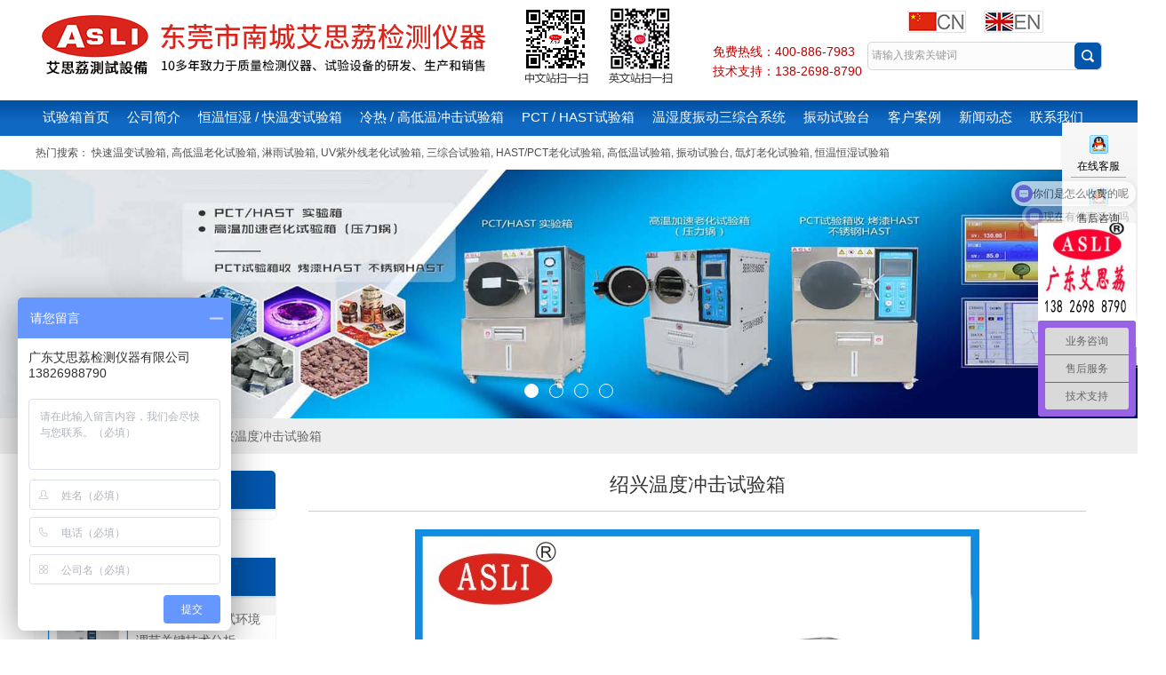

--- FILE ---
content_type: text/html; charset=utf-8
request_url: https://www.asli163.com/productshow_9300.html
body_size: 13079
content:
<!DOCTYPE html>
<html>
<head>
    <meta http-equiv="content-type" content="text/html; charset=UTF-8">
    <meta charset="utf-8">
    <title>绍兴温度冲击试验箱-绍兴温度冲击试验箱批发价格、实时报价、行情走势-中国可靠性环境老化试验箱-艾思荔百科</title>
    <meta name="keywords" content="温度冲击试验箱价钱如何
,北京温度冲击试验箱价格
,湖州三相温度冲击试验箱
,温度冲击试验箱品牌哪家好
,广东标配温度冲击试验箱哪家好
,昆明标配温度冲击试验箱
,浏阳温度冲击试验箱
,三箱温度冲击试验箱定制">
    <meta name="description" content="东莞冷热冲击试验箱厂家又称为高低温冲击试验箱，模拟各种环境状态，是试验各种产品在高低温急剧冲击的情况下进行物理性变化测试的理想设备应用行业：适用于电子,电器,金属,通讯,国防,BGR,PCB板,化学材料,高分子材料等各行业">
    <meta name="viewport" content="width=device-width, initial-scale=1, maximum-scale=1, user-scalable=no">
    <meta name="renderer" content="webkit">
    <meta http-equiv="X-UA-Compatible" content="IE=edge,chrome=1">
    <link rel="stylesheet" type="text/css" href="/css/index.css">
    
    <script type="text/javascript" src="/js/index.js"></script>
    <script src="/js/jquery.js"></script>

</head>
<body>
    <div class="head">
    <div class="zong">
        <div class="logo"> <a href="/" title="" class="logo"><img src="/images/logo1.png" title="" alt=""></a> </div>
        <div class="logo2"> <a href="/" title="" class="logo2"><img src="/images/logo.png" title="" alt=""></a> </div>
        <div class="head_r">
            <div class="head_top">
                <div class="head_lang"> <a rel="nofollow" href="/" target="_blank"> <img src="/images/cn.png" align="absmiddle"><div class="clear"></div></a> </div>
                <div class="head_lang"> <a rel="nofollow" href="https://www.aslitesting.com/" target="_blank"> <img src="/images/en.png" align="absmiddle"><div class="clear"></div></a> </div>
            </div>
            <h1 style="display:none"></h1>
            <div class="clear"></div>
            <div class="head_bottom">
                <div class="head_email">
                    <a rel="nofollow" href="tel:400-886-7983" title="拨打400电话">免费热线：400-886-7983</a>
                    <a rel="nofollow" href="tel:138-2698-8790" title="拨打技术支持电话">技术支持：138-2698-8790</a>
                </div>
                <!--<form class="sousuo" action="/article.html" id="form1" name="tk" method="post">
                    <input name="tk" id="title" type="text" class="sou" value="请输入搜索关键词" onfocus="if(this.value=='请输入搜索关键词') {this.value='';}this.style.color='#999999';" onblur="if(this.value=='') {this.value='请输入搜索关键词';this.style.color='#999999';}">
                    <input type="submit" class="suo" value="">
                </form>-->
                <form class="sousuo" action="/article.html" id="form1" name="form1" method="post">
                    <input name="keyword" id="title" type="text" class="sou" value="请输入搜索关键词" onfocus="if(this.value=='请输入搜索关键词') {this.value='';}this.style.color='#999999';" onblur="if(this.value=='') {this.value='请输入搜索关键词';this.style.color='#999999';}">
                    <input type="submit" class="suo" id="submits" value="">
                </form>
                <div class="32niu">
                    <div class="menubtn"></div>
                    <div class="container">
                        <div class="nav">
                            <ul>
                                <li><a rel="nofollow" href="/">试验箱首页</a></li>
                                <li><a href="/aboutus.html">公司简介</a></li>
                                <li><a href="/prolist_t2.html">恒温恒湿试验箱</a></li>
                                <li><a href="/prolist_t3.html">冷热冲击箱</a></li>
                                <li><a href="/prolist_t7.html">PCT HAST老化试验箱</a></li>
                                <li><a href="/prolist_t23.html">三综合试验箱</a></li>
                                <li><a href="/prolist_t5.html">振动试验台</a></li>
                                <li><a href="/case.html">客户案例</a></li>
                                <li><a href="/news.html">新闻动态</a></li>
                                <li><a href="/contact.html">联系我们</a></li>
                                <div class="clear"></div>
                            </ul>
                        </div>
                    </div>
                    <script type="text/javascript" src="/js/jquery-1.12.3.min.js"></script>
                    <script type="text/javascript">
                        var lock = true;
                        $(".menubtn").click(function () {
                            if (lock) {
                                $(".nav").animate({ "left": 0 }, 400, function () {
                                    $(".nav ul").show(600);
                                })
                                lock = false;
                                $(".menubtn .two").css({ "visibility": "hidden" });
                                $(".menubtn .one").css({
                                    "transform": "rotate(45deg)",
                                    "transform-origin": "0% 0%",
                                    "position": "relative",
                                    "top": "2px",
                                    "left": "3px"
                                })
                                $(".menubtn .three").css({
                                    "transform": "rotate(-45deg)",
                                    "transform-origin": "0% 0%"
                                })
                            } else {
                                $(".nav").animate({ "left": "-100%" }, 400, function () {
                                    $(".nav ul").hide();
                                });
                                $(".menubtn span").css({ "transform": "none" })

                                $(".menubtn .one").css({ "position": "static" })
                                $(".menubtn .two").css({ "visibility": "visible" });
                                lock = true;
                            }
                        })
                            $("#submits").click(function () {
                                document.form1.action = "/article.html?keyword=" + $("#title").val();
                        })
                    </script>
                </div>
                <div class="clear"></div>
            </div>
        </div>
        <div class="clear"></div>
    </div>
</div>
<div class="navs">
    <div class="zong">
        <ul class="daohang">
            <li class="daohangfirst"><a rel="nofollow" href="/" title="试验箱首页" id="navId1">试验箱首页</a></li>
            <li>
                <a href="/aboutus.html" id="navId2">公司简介</a>
                <ul class="yiji"></ul>
            </li>
            <li>
                                                                                <a href=" /prolist_t2.html" id="navId3">恒温恒湿 / 快温变试验箱</a>
                <ul class="yiji">
                                                                                                                                                                                                                                                                                                                                                                                                                                                                            <li>
                        <a href=" /prolist_t43.html">恒温恒湿试验箱厂家</a>
                        <ul class="erji">
                                                                                                                                                                                                                                                                                                                                                                                                                                                                                                                                                                                                                                                                                                                                                                                                                                                                                                                                                                                                                                                                                                                                                                                                                                                                                                                                                                                                                                                                                                                                                                                                                                                                                                                                                                                                                                                                                                                                                                                                                                                                                                                                                                                                                                                                                                                                                                                                                                                                                                                                                                                                                                                                                                                                                                                                                                                                                                                                                                                                                                                                                                                                                                                                                                                                                                                    </ul>
                    </li>
                                                                                                                                                                                                                                                <li>
                        <a href=" /prolist_t44.html">恒温恒湿试验箱价格</a>
                        <ul class="erji">
                                                                                                                                                                                                                                                                                                                                                                                                                                                                                                                                                                                                                                                                                                                                                                                                                                                                                                                                                                                                                                                                                                                                                                                                                                                                                                                                                                                                                                                                                                                                                                                                                                                                                                                                                                                                                                                                                                                                                                                                                                                                                                                                                                                                                                                                                                                                                                                                                                                                                                                                                                                                                                                                                                                                                                                                                                                                                                                                                                                                                                                                                                                                                                                                                                                                                                                    </ul>
                    </li>
                                                                                                                                                                <li>
                        <a href=" /prolist_t47.html">恒温恒湿试验机</a>
                        <ul class="erji">
                                                                                                                                                                                                                                                                                                                                                                                                                                                                                                                                                                                                                                                                                                                                                                                                                                                                                                                                                                                                                                                                                                                                                                                                                                                                                                                                                                                                                                                                                                                                                                                                                                                                                                                                                                                                                                                                                                                                                                                                                                                                                                                                                                                                                                                                                                                                                                                                                                                                                                                                                                                                                                                                                                                                                                                                                                                                                                                                                                                                                                                                                                                                                                                                                                                                                                                    </ul>
                    </li>
                                                                                <li>
                        <a href=" /prolist_t48.html">可程式恒温恒湿试验箱</a>
                        <ul class="erji">
                                                                                                                                                                                                                                                                                                                                                                                                                                                                                                                                                                                                                                                                                                                                                                                                                                                                                                                                                                                                                                                                                                                                                                                                                                                                                                                                                                                                                                                                                                                                                                                                                                                                                                                                                                                                                                                                                                                                                                                                                                                                                                                                                                                                                                                                                                                                                                                                                                                                                                                                                                                                                                                                                                                                                                                                                                                                                                                                                                                                                                                                                                                                                                                                                                                                                                                    </ul>
                    </li>
                                                                                <li>
                        <a href=" /prolist_t49.html">上海恒温恒湿试验箱</a>
                        <ul class="erji">
                                                                                                                                                                                                                                                                                                                                                                                                                                                                                                                                                                                                                                                                                                                                                                                                                                                                                                                                                                                                                                                                                                                                                                                                                                                                                                                                                                                                                                                                                                                                                                                                                                                                                                                                                                                                                                                                                                                                                                                                                                                                                                                                                                                                                                                                                                                                                                                                                                                                                                                                                                                                                                                                                                                                                                                                                                                                                                                                                                                                                                                                                                                                                                                                                                                                                                                    </ul>
                    </li>
                                                                                                                        <li>
                        <a href=" /prolist_t50.html">恒温恒湿试验箱维修</a>
                        <ul class="erji">
                                                                                                                                                                                                                                                                                                                                                                                                                                                                                                                                                                                                                                                                                                                                                                                                                                                                                                                                                                                                                                                                                                                                                                                                                                                                                                                                                                                                                                                                                                                                                                                                                                                                                                                                                                                                                                                                                                                                                                                                                                                                                                                                                                                                                                                                                                                                                                                                                                                                                                                                                                                                                                                                                                                                                                                                                                                                                                                                                                                                                                                                                                                                                                                                                                                                                                                    </ul>
                    </li>
                                                                                                                        <li>
                        <a href=" /prolist_t51.html">小型恒温恒湿试验箱</a>
                        <ul class="erji">
                                                                                                                                                                                                                                                                                                                                                                                                                                                                                                                                                                                                                                                                                                                                                                                                                                                                                                                                                                                                                                                                                                                                                                                                                                                                                                                                                                                                                                                                                                                                                                                                                                                                                                                                                                                                                                                                                                                                                                                                                                                                                                                                                                                                                                                                                                                                                                                                                                                                                                                                                                                                                                                                                                                                                                                                                                                                                                                                                                                                                                                                                                                                                                                                                                                                                                                    </ul>
                    </li>
                                                                                                                                                                                                        <li>
                        <a href=" /prolist_t28.html">快速温变试验箱</a>
                        <ul class="erji">
                                                                                                                                                                                                                                                                                                                                                                                                                                                                                                                                                                                                                                                                                                                                                                                                                                                                                                                                                                                                                                                                                                                                                                                                                                                                                                                                                                                                                                                                                                                                                                                                                                                                                                                                                                                                                                                                                                                                                                                                                                                                                                                                                                                                                                                                                                                                                                                                                                                                                                                                                                                                                                                                                                                                                                                                                                                                                                                                                                                                                                                                                                                                                                                                                                                                                                                    </ul>
                    </li>
                                                                                                                                                                                                                                                                                                                                                                                                                                                                                                                                                                                                                                                                                                                                                                                                                                                                                                                                                                                                                                                                                                                                                                                </ul>
                                                                                                                                                                                                                                                                                                                                                                                                                                                                                                                                                                                                                                                                                                                                                                                                                                                                                                                                                                                                                                                                                                                                                                                                                                                                                                                                                                                                                                                                                                                                                                                                                                                                                                                                                                                                                                            </li>
            <li>
                                                <a href=" /prolist_t3.html" id="navId4">冷热 / 高低温冲击试验箱</a>
                <ul class="yiji">
                                                                                                                                                                                                                                                                                                                                                                                                                                                                                                                                                                                                                                                                                                                                                                                                                                                                                                                                    <li>
                        <a href=" /prolist_t40.html">冷热冲击试验箱厂家</a>
                        <ul class="erji">
                                                                                                                                                                                                                                                                                                                                                                                                                                                                                                                                                                                                                                                                                                                                                                                                                                                                                                                                                                                                                                                                                                                                                                                                                                                                                                                                                                                                                                                                                                                                                                                                                                                                                                                                                                                                                                                                                                                                                                                                                                                                                                                                                                                                                                                                                                                                                                                                                                                                                                                                                                                                                                                                                                                                                                                                                                                                                                                                                                                                                                                                                                                                                                                                                                                                                                                    </ul>
                    </li>
                                                                                                                        <li>
                        <a href=" /prolist_t41.html">冷热冲击试验箱价格</a>
                        <ul class="erji">
                                                                                                                                                                                                                                                                                                                                                                                                                                                                                                                                                                                                                                                                                                                                                                                                                                                                                                                                                                                                                                                                                                                                                                                                                                                                                                                                                                                                                                                                                                                                                                                                                                                                                                                                                                                                                                                                                                                                                                                                                                                                                                                                                                                                                                                                                                                                                                                                                                                                                                                                                                                                                                                                                                                                                                                                                                                                                                                                                                                                                                                                                                                                                                                                                                                                                                                    </ul>
                    </li>
                                                                                                                        <li>
                        <a href=" /prolist_t42.html">冷热冲击试验机</a>
                        <ul class="erji">
                                                                                                                                                                                                                                                                                                                                                                                                                                                                                                                                                                                                                                                                                                                                                                                                                                                                                                                                                                                                                                                                                                                                                                                                                                                                                                                                                                                                                                                                                                                                                                                                                                                                                                                                                                                                                                                                                                                                                                                                                                                                                                                                                                                                                                                                                                                                                                                                                                                                                                                                                                                                                                                                                                                                                                                                                                                                                                                                                                                                                                                                                                                                                                                                                                                                                                                    </ul>
                    </li>
                                                                                                                        <li>
                        <a href=" /prolist_t45.html">冷热冲击测试箱</a>
                        <ul class="erji">
                                                                                                                                                                                                                                                                                                                                                                                                                                                                                                                                                                                                                                                                                                                                                                                                                                                                                                                                                                                                                                                                                                                                                                                                                                                                                                                                                                                                                                                                                                                                                                                                                                                                                                                                                                                                                                                                                                                                                                                                                                                                                                                                                                                                                                                                                                                                                                                                                                                                                                                                                                                                                                                                                                                                                                                                                                                                                                                                                                                                                                                                                                                                                                                                                                                                                                                    </ul>
                    </li>
                                                                                                                                                                <li>
                        <a href=" /prolist_t37.html">高低温冲击试验箱</a>
                        <ul class="erji">
                                                                                                                                                                                                                                                                                                                                                                                                                                                                                                                                                                                                                                                                                                                                                                                                                                                                                                                                                                                                                                                                                                                                                                                                                                                                                                                                                                                                                                                                                                                                                                                                                                                                                                                                                                                                                                                                                                                                                                                                                                                                                                                                                                                                                                            <li>
                                <a href=" /prolist_t61.html">高低温冲击试验箱价格</a>
                                <ul class="sanji"></ul>
                            </li>
                                                                                                                <li>
                                <a href=" /prolist_t60.html">高低温冲击试验箱厂家</a>
                                <ul class="sanji"></ul>
                            </li>
                                                                                                                                                                                                                                                                                                                                                                                                                                                                                                                                                                                                                                                                                                                                                                                                                                                                                                                                                                                                                                                                        </ul>
                    </li>
                                                                                                                                                                                                                                                                                                                                                                                                                                                                                                                                                                                                                                                                                                                                                                                                                                                                                                                                                                                                                                                                                                </ul>
                                                                                                                                                                                                                                                                                                                                                                                                                                                                                                                                                                                                                                                                                                                                                                                                                                                                                                                                                                                                                                                                                                                                                                                                                                                                                                                                                                                                                                                                                                                                                                                                                                                                                                                                                                                                                                                                            </li>
            <li>
                                                                                                                                                                                <a href=" /prolist_t7.html" id="navId5">PCT / HAST试验箱</a>
                <ul class="yiji">
                                                                                                                                                                                                                                                                                                                                                                                                                                                                                                                                                                                                                                                                                                                                                                                                                                                                                                                                                                                                                                                                                                                                                                                                                                                                                                                                                                                                                                                                                                                                                                                                                                                                                                                                                                                                                                                                                                                                                                                                                    <li>
                        <a href=" /prolist_t36.html">HAST测试箱</a>
                        <ul class="erji">
                                                                                                                                                                                                                                                                                                                                                                                                                                                                                                                                                                                                                                                                                                                                                                                                                                                                                                                                                                                                                                                                                                                                                                                                                                                                                                                                                                                                                                                                                                                                                                                                                                                                                                                                                                                                                                                                                                                                                                                                                                                                                                                                                                                                                                                                                                                                                                                                                                                                                                                                                                                                                                                                                                                                                                                                                                                                                                                                                                                                                                                                                                                                                                                                                                                                                                                    </ul>
                    </li>
                                                                                <li>
                        <a href=" /prolist_t33.html">PCT老化试验箱</a>
                        <ul class="erji">
                                                                                                                                                                                                                                                                                                                                                                                                                                                                                                                                                                                                                                                                                                                                                                                                                                                                                                                                                                                                                                                                                                                                                                                                                                                                                                                                                                                                                                                                                                                                                                                                                                                                                                                                                                                                                                                                                                                                                                                                                                                                                                                                                                                                                                                                                                                                                                                                                                                                                                                                                                                                                                                                                                                                                                                                                                                                                                                                                                                                                                                                                                                                                                                                                                                                                                                    </ul>
                    </li>
                                                                                                                                                                                                                                                                                                                                                </ul>
                                                                                                                                                                                                                                                                                                                                                                                                                                                                                                                                                                                                                                                                                                                                                                                                                                                                                                                                                                                                                                                                                                                                                                                                                                                                                                                                                                                                                                                                                                                                                                                                                                                                                                                                            </li>
            <li>
                                                                                                                <a href=" /prolist_t23.html" id="navId6">温湿度振动三综合系统</a>
                <ul class="yiji">
                                                                                                                                                                                                                                                                                                                                                                                                                                                                                                                                                                                                                                                                                                                                                                                                                                                                                                                                                                                                                                                                                                                                                                                                                                                                                                                                                                                                                                                                                                                                                                                                                                                                                                                                                                                                                                                                                                                                                                                                                                                                                                                                                                                                                                                                                                                                                                    </ul>
                                                                                                                                                                                                                                                                                                                                                                                                                                                                                                                                                                                                                                                                                                                                                                                                                                                                                                                                                                                                                                                                                                                                                                                                                                                                                                                                                                                                                                                                                                                                                                                                                                                                                                                                                                                                            </li>
            <li>
                                                                                                                                                                                                                                                <a href=" /prolist_t5.html" id="navId7">振动试验台</a>
                <ul class="yiji">
                                                                                                                                                                                                                                                                                                                                                                                                                                                                                                                                                                                                                                                                                                                                                                                                                                                                                                                                                                                                                                                                                                                                            <li>
                        <a href=" /prolist_t52.html">高频振动试验台</a>
                        <ul class="erji">
                                                                                                                                                                                                                                                                                                                                                                                                                                                                                                                                                                                                                                                                                                                                                                                                                                                                                                                                                                                                                                                                                                                                                                                                                                                                                                                                                                                                                                                                                                                                                                                                                                                                                                                                                                                                                                                                                                                                                                                                                                                                                                                                                                                                                                                                                                                                                            <li>
                                <a href=" /prolist_t58.html">垂直振动试验台</a>
                                <ul class="sanji"></ul>
                            </li>
                                                                                                                <li>
                                <a href=" /prolist_t57.html">水平振动试验台</a>
                                <ul class="sanji"></ul>
                            </li>
                                                                                                                <li>
                                <a href=" /prolist_t56.html">电池振动试验台</a>
                                <ul class="sanji"></ul>
                            </li>
                                                                                                                <li>
                                <a href=" /prolist_t55.html">高频振动试验台价格</a>
                                <ul class="sanji"></ul>
                            </li>
                                                                                                                <li>
                                <a href=" /prolist_t54.html">高频振动试验台厂家</a>
                                <ul class="sanji"></ul>
                            </li>
                                                                                                                                                                                                                                                                                                                                                                                                                                                                                                                                                                                                                                                                                                                                                                                </ul>
                    </li>
                                                                                                                                                                <li>
                        <a href=" /prolist_t53.html">模拟运输振动试验台</a>
                        <ul class="erji">
                                                                                                                                                                                                                                                                                                                                                                                                                                                                                                                                                                                                                                                                                                                                                                                                                                                                                                                                                                                                                                                                                                                                                                                                                                                                                                                                                                                                                                                                                                                                                                                                                                                                                                                                                                                                                                                                                                                                                                                                                                                                                                                                                                                                                                                                                                                                                                                                                                                                                                                                                                                                                                                                                                                                                                                                                                                                                                                                                                                                                                                                                                                                                                                                                                                                                                                    </ul>
                    </li>
                                                                                                                                                                                                                                                                                                                                                                                                                                                                                                                                                                                                                                                                                                                                                                                                                                                                                                                                                                                                                                                                                                                                        </ul>
                                                                                                                                                                                                                                                                                                                                                                                                                                                                                                                                                                                                                                                                                                                                                                                                                                                                                                                                                                                                                                                                                                                                                                                                                                                                                                                                                                                                                                                                                                                                                                                                                                                                            </li>
            <li>
                <a href="/case.html" id="navId8">客户案例</a>
                <ul class="yiji"></ul>
            </li>
            <li>
                <a href="/news.html" id="navId9">新闻动态</a>
                <ul class="yiji"></ul>
            </li>
            <li>
                <a href="/contact.html" id="navId10">联系我们</a>
                <ul class="yiji"></ul>
            </li>
            <div class="clear"></div>
        </ul>
    </div>
</div>
<script language="javascript" type="text/javascript">
    try {
        document.getElementById("navId" + nav).className = "dangqiandao";
    }
    catch (e) { }
</script>
<div class="top">
    <div class="zong">
        热门搜索：
        <a href="javascript:;" onclick="javascript:post('/article.html?keyword=快速温变试验箱')">快速温变试验箱</a>,
        <a href="javascript:;" onclick="javascript:post('/article.html?keyword=高低温老化试验箱')">高低温老化试验箱</a>,
        <a href="javascript:;" onclick="javascript:post('/article.html?keyword=淋雨试验箱')">淋雨试验箱</a>,
        <a href="javascript:;" onclick="javascript:post('/article.html?keyword=UV紫外线老化试验箱')">UV紫外线老化试验箱</a>,
        <a href="javascript:;" onclick="javascript:post('/article.html?keyword=三综合试验箱')">三综合试验箱</a>,
        <a href="javascript:;" onclick="javascript:post('/article.html?keyword=HAST,PCT老化试验箱')">HAST/PCT老化试验箱</a>,
        <a href="javascript:;" onclick="javascript:post('/article.html?keyword=高低温试验箱')">高低温试验箱</a>,
        <a href="javascript:;" onclick="javascript:post('/article.html?keyword=振动试验台')">振动试验台</a>,
        <a href="javascript:;" onclick="javascript:post('/article.html?keyword=氙灯老化试验箱')">氙灯老化试验箱</a>,
        <a href="javascript:;" onclick="javascript:post('/article.html?keyword=恒温恒湿试验箱')">恒温恒湿试验箱</a>
        <script type="text/javascript">
            function post(url, params) {
                var temp = document.createElement("form");
                temp.action = url;
                temp.method = "post";
                temp.style.display = "none";
                for (var x in params) {
                    var opt = document.createElement("textarea");
                    opt.name = x;
                    opt.value = params[x];
                    temp.appendChild(opt);
                }
                document.body.appendChild(temp);
                temp.submit();
                return temp;
            }
        </script>
    </div>
    <div class="clear"></div>
</div>
<!--banner 开始-->
<div class="apple-banner wow zoomIn">
    <div class="swiper-container">
        <div class="swiper-wrapper">
            <div class="swiper-slide slide1" style="background:url(/images/banner01.jpg) center center no-repeat; background-size: cover;"></div>
            <div class="swiper-slide slide2" style="background:url(/images/banner02.jpg) center center no-repeat; background-size: cover;"></div>
            <div class="swiper-slide slide3" style="background:url(/images/banner03.jpg) center center no-repeat; background-size: cover;"></div>
            <div class="swiper-slide slide4" style="background:url(/images/banner04.jpg) center center no-repeat; background-size: cover;"></div>
        </div>
        <div class="swiper-button-prev"><span></span></div>
        <div class="swiper-button-next"><span></span></div>
        <ul class="swiper-pagination autoplay"></ul>
    </div>
</div>
<link rel="stylesheet" type="text/css" href="/css/swiper.min.css">
<script type="text/javascript" src="/js/swiper.min.js"></script>
<script type="text/javascript" src="/js/banner.js"></script>
<!--banner 结束-->    <div class="bg">
        <div class="brow">
            <div class="zong"><a href="/">试验箱首页</a>&nbsp;&gt;<a href='/prolist_t68.html'>温度冲击试验箱</a> > 绍兴温度冲击试验箱</div>
        </div>
        <div class="p1">
            <div class="zong">

                <div class="right">
                    <div class="p2_top">
                        <h1 class="p2_title2">绍兴温度冲击试验箱</h1>
                        <div class="pimg"><img src="/FileUpLoad/ProductInfosFile/637855494077916037299.jpg" title="绍兴温度冲击试验箱" alt="绍兴温度冲击试验箱"></div>
                        <div class="clear"></div>
                    </div>
                    <div class="p2_center">
                        <div class="p2_cpro1">
                            <!-- <script type="text/javascript" src="/js/qiehuan.js"></script>
                            <script type="text/javascript" src="/js/utils.js"></script> -->
                            <ul id="menu2" class="p2_menu">
                                <li onclick="setTab(2,0)" class="hovers">产品介绍</li>
                                <!--
                                <li onclick="setTab(2,1)" class="">选项卡</li>
                                <li onclick="setTab(2,2)" class="">选项卡</li>
                                <li onclick="setTab(2,3)" class="">选项卡</li>
                                <li onclick="setTab(2,4)" class="">选项卡</li>
                                -->
                                <div class="clear"></div>
                            </ul>
                            <div class="clear"></div>
                            <div id="main2">
                                <ul class="block" style="display: block;">
                                    <div class="p2_cpic">
                                        <p><br/></p><ul class="block list-paddingleft-2" style="display: block;"><h2 style="white-space:normal;color:#222222;font-family:Arial, Verdana, sans-serif;"><strong>绍兴温度冲击试验箱</strong></h2><h2 style="white-space:normal;color:#222222;font-family:Arial, Verdana, sans-serif;"><img src="http://img76.mtnets.com/5/20220414/637855494057578375658.jpg" data-ke-="" alt="冷热冲击试验箱" width="750" height="750" title="冷热冲击试验箱" align="" style="cursor:default;"/></h2><p><br style="white-space:normal;color:#222222;font-family:Arial, Verdana, sans-serif;"/><span style="color:#222222;font-family:Arial, Verdana, sans-serif;background-color:#FFFFFF;">1、上下两箱式结构转换速度快，恢复时间短;&nbsp;</span><br style="white-space:normal;color:#222222;font-family:Arial, Verdana, sans-serif;"/><span style="color:#222222;font-family:Arial, Verdana, sans-serif;background-color:#FFFFFF;">2、操作简便，合理的风道循环系统，温度分布均匀;&nbsp;</span><br style="white-space:normal;color:#222222;font-family:Arial, Verdana, sans-serif;"/><span style="color:#222222;font-family:Arial, Verdana, sans-serif;background-color:#FFFFFF;">3、中文界面液晶显示程序控制器;&nbsp;</span><br style="white-space:normal;color:#222222;font-family:Arial, Verdana, sans-serif;"/><span style="color:#222222;font-family:Arial, Verdana, sans-serif;background-color:#FFFFFF;">4、强力入制冷进口压缩机，降温速度快;&nbsp;</span><br style="white-space:normal;color:#222222;font-family:Arial, Verdana, sans-serif;"/><span style="color:#222222;font-family:Arial, Verdana, sans-serif;background-color:#FFFFFF;">4、完备可靠的安全装置;&nbsp;</span><br style="white-space:normal;color:#222222;font-family:Arial, Verdana, sans-serif;"/><span style="color:#222222;font-family:Arial, Verdana, sans-serif;background-color:#FFFFFF;">5、高可靠性设计，适合于24小时连续试验</span><br style="white-space:normal;color:#222222;font-family:Arial, Verdana, sans-serif;"/></p><h2 style="white-space:normal;color:#222222;font-family:Arial, Verdana, sans-serif;">
	绍兴温度冲击试验箱-技术参数：</h2><p><span style="color:#222222;font-family:Arial, Verdana, sans-serif;background-color:#FFFFFF;">工作室尺寸：460×460×460、560×660×560、680×680×650、800×800×760&nbsp;</span><br style="white-space:normal;color:#222222;font-family:Arial, Verdana, sans-serif;"/><span style="color:#222222;font-family:Arial, Verdana, sans-serif;background-color:#FFFFFF;">试品架尺寸：360×360、460×560、600×600、700×700&nbsp;</span><br style="white-space:normal;color:#222222;font-family:Arial, Verdana, sans-serif;"/><span style="color:#222222;font-family:Arial, Verdana, sans-serif;background-color:#FFFFFF;">温度范围：高温室：常温~+150°C;低温室：常温~-65°C&nbsp;</span><br style="white-space:normal;color:#222222;font-family:Arial, Verdana, sans-serif;"/><span style="color:#222222;font-family:Arial, Verdana, sans-serif;background-color:#FFFFFF;">升降温速度：平均每分钟1.5°C&nbsp;</span><br style="white-space:normal;color:#222222;font-family:Arial, Verdana, sans-serif;"/><span style="color:#222222;font-family:Arial, Verdana, sans-serif;background-color:#FFFFFF;">温度波动：小于±0.5°C&nbsp;</span><br style="white-space:normal;color:#222222;font-family:Arial, Verdana, sans-serif;"/><span style="color:#222222;font-family:Arial, Verdana, sans-serif;background-color:#FFFFFF;">温度误差：小于±2°C&nbsp;</span><br style="white-space:normal;color:#222222;font-family:Arial, Verdana, sans-serif;"/><span style="color:#222222;font-family:Arial, Verdana, sans-serif;background-color:#FFFFFF;">温度转换时间：小于15S(可定制小于10S)&nbsp;</span><br style="white-space:normal;color:#222222;font-family:Arial, Verdana, sans-serif;"/><span style="color:#222222;font-family:Arial, Verdana, sans-serif;background-color:#FFFFFF;">温度恢复时间：小于5min&nbsp;</span><br style="white-space:normal;color:#222222;font-family:Arial, Verdana, sans-serif;"/></p><h2 style="white-space:normal;color:#222222;font-family:Arial, Verdana, sans-serif;">
	绍兴温度冲击试验箱-二箱移动/储温式</h2><p><span style="color:#222222;font-family:Arial, Verdana, sans-serif;background-color:#FFFFFF;">材质：外壳:冷轧钢板,环氧树脂喷涂;内胆:SUS#304不锈钢板&nbsp;</span><br style="white-space:normal;color:#222222;font-family:Arial, Verdana, sans-serif;"/><span style="color:#222222;font-family:Arial, Verdana, sans-serif;background-color:#FFFFFF;">制冷系统：二元复式压缩机制冷(风冷或水冷)、进口法国泰康压缩机组、环保型冷媒&nbsp;</span><br style="white-space:normal;color:#222222;font-family:Arial, Verdana, sans-serif;"/><span style="color:#222222;font-family:Arial, Verdana, sans-serif;background-color:#FFFFFF;">电控系统：日本进口可程式温度控制器，轴流式风机&nbsp;</span><br style="white-space:normal;color:#222222;font-family:Arial, Verdana, sans-serif;"/><span style="color:#222222;font-family:Arial, Verdana, sans-serif;background-color:#FFFFFF;">标准配置：观察窗、电缆孔、照明装置&nbsp;</span><br style="white-space:normal;color:#222222;font-family:Arial, Verdana, sans-serif;"/><span style="color:#222222;font-family:Arial, Verdana, sans-serif;background-color:#FFFFFF;">满足标准：产品满足GB，GJB，IEC，MIL，相应试验标准规定的试验方法&nbsp;</span><br style="white-space:normal;color:#222222;font-family:Arial, Verdana, sans-serif;"/><span style="color:#222222;font-family:Arial, Verdana, sans-serif;background-color:#FFFFFF;">功率：7.5KW、12KW、26KW、15KW&nbsp;</span><br style="white-space:normal;color:#222222;font-family:Arial, Verdana, sans-serif;"/><span style="color:#222222;font-family:Arial, Verdana, sans-serif;background-color:#FFFFFF;">电源：AC380V/50HZ三相四线交流电源&nbsp;</span><br style="white-space:normal;color:#222222;font-family:Arial, Verdana, sans-serif;"/><span style="color:#222222;font-family:Arial, Verdana, sans-serif;background-color:#FFFFFF;">东莞冷热冲击试验箱厂家</span><span style="color:#222222;font-family:Arial, Verdana, sans-serif;background-color:#FFFFFF;">-的介绍：&nbsp;</span><br style="white-space:normal;color:#222222;font-family:Arial, Verdana, sans-serif;"/></p><p style="white-space:normal;"><span style="color:#222222;font-family:Arial, Verdana, sans-serif;background-color:#FFFFFF;">冷热冲击试验箱&nbsp;三箱式，可称冷热冲击试验箱、高</span><span style="color:#222222;font-family:Arial, Verdana, sans-serif;background-color:#FFFFFF;">东莞冷热冲击试验箱厂家</span><span style="color:#222222;font-family:Arial, Verdana, sans-serif;background-color:#FFFFFF;">，LED冷热冲击试验箱可用来测试材料结构或材料，在瞬间下经高温及低温的连续环</span></p><p style="white-space:normal;"><span style="color:#222222;font-family:Arial, Verdana, sans-serif;background-color:#FFFFFF;">境下所能忍受的程度,借以在短时间内试验其因热胀冷缩所引起的化学变化或物理伤害。适用的对象包括金属,塑胶,橡胶,电子、光伏、太阳能....等材料,可作为其产品改进的依据或参考。</span></p><h2 style="white-space:normal;color:#222222;font-family:Arial, Verdana, sans-serif;">
	绍兴温度冲击试验箱<span style="font-size:12px;font-weight:normal;">-技术规格</span></h2><p><span style="color:#222222;font-family:Arial, Verdana, sans-serif;background-color:#FFFFFF;">型号：TS-80</span><br style="white-space:normal;color:#222222;font-family:Arial, Verdana, sans-serif;"/><span style="color:#222222;font-family:Arial, Verdana, sans-serif;background-color:#FFFFFF;">内箱尺寸：40×35×30cm&nbsp;</span><br style="white-space:normal;color:#222222;font-family:Arial, Verdana, sans-serif;"/><span style="color:#222222;font-family:Arial, Verdana, sans-serif;background-color:#FFFFFF;">高温槽温度范围：RT-100℃&nbsp;</span><br style="white-space:normal;color:#222222;font-family:Arial, Verdana, sans-serif;"/><span style="color:#222222;font-family:Arial, Verdana, sans-serif;background-color:#FFFFFF;">低温槽湿度范围：-40℃～-10℃&nbsp;</span><br style="white-space:normal;color:#222222;font-family:Arial, Verdana, sans-serif;"/><span style="color:#222222;font-family:Arial, Verdana, sans-serif;background-color:#FFFFFF;">试验箱冲击温度：高温:RT-100℃;低温:-10℃～-40℃&nbsp;</span><br style="white-space:normal;color:#222222;font-family:Arial, Verdana, sans-serif;"/><span style="color:#222222;font-family:Arial, Verdana, sans-serif;background-color:#FFFFFF;">升温时间：RT-100℃约需15分钟&nbsp;</span><br style="white-space:normal;color:#222222;font-family:Arial, Verdana, sans-serif;"/><span style="color:#222222;font-family:Arial, Verdana, sans-serif;background-color:#FFFFFF;">降温时间：RT～-40℃约需60分钟&nbsp;</span><br style="white-space:normal;color:#222222;font-family:Arial, Verdana, sans-serif;"/><span style="color:#222222;font-family:Arial, Verdana, sans-serif;background-color:#FFFFFF;">冲击时间:0.1～999.9小时,循环周期1～9999可设定.&nbsp;</span><br style="white-space:normal;color:#222222;font-family:Arial, Verdana, sans-serif;"/><span style="color:#222222;font-family:Arial, Verdana, sans-serif;background-color:#FFFFFF;">冲击恢复时间：高温(100℃)冲击30分钟,低温(-40℃)冲击30分钟;冲击恢复时间:5分钟以内.&nbsp;</span><br style="white-space:normal;color:#222222;font-family:Arial, Verdana, sans-serif;"/><span style="color:#222222;font-family:Arial, Verdana, sans-serif;background-color:#FFFFFF;">试样重量：1.5kg&nbsp;</span><br style="white-space:normal;color:#222222;font-family:Arial, Verdana, sans-serif;"/><span style="color:#222222;font-family:Arial, Verdana, sans-serif;background-color:#FFFFFF;">结构材质：全机为SUS不锈钢板雾面处理，内箱为SUS#304镜面不锈钢&nbsp;</span><br style="white-space:normal;color:#222222;font-family:Arial, Verdana, sans-serif;"/><span style="color:#222222;font-family:Arial, Verdana, sans-serif;background-color:#FFFFFF;">冷冻系统：复叠水冷式欧美原装进口全封闭或半密闭式压缩机组.&nbsp;</span><br style="white-space:normal;color:#222222;font-family:Arial, Verdana, sans-serif;"/><span style="color:#222222;font-family:Arial, Verdana, sans-serif;background-color:#FFFFFF;">控制器：大型LED彩色触控人机界面控制器or单显LED触控人机接口控制器.&nbsp;</span><br style="white-space:normal;color:#222222;font-family:Arial, Verdana, sans-serif;"/><span style="color:#222222;font-family:Arial, Verdana, sans-serif;background-color:#FFFFFF;">安全保护装置：无熔丝过载保护器，压缩机过热、过流、超压、加热干烧、箱内超温警报系统.&nbsp;</span><br style="white-space:normal;color:#222222;font-family:Arial, Verdana, sans-serif;"/><span style="color:#222222;font-family:Arial, Verdana, sans-serif;background-color:#FFFFFF;">配件：测试孔(φ50×1只)，试料架(2组)&nbsp;</span><br style="white-space:normal;color:#222222;font-family:Arial, Verdana, sans-serif;"/></p><h2 style="white-space:normal;color:#222222;font-family:Arial, Verdana, sans-serif;">
	绍兴温度冲击试验箱-符合标准:</h2><p><span style="color:#222222;font-family:Arial, Verdana, sans-serif;background-color:#FFFFFF;">GJB150.5-86温度冲击试验;&nbsp;</span><br style="white-space:normal;color:#222222;font-family:Arial, Verdana, sans-serif;"/><span style="color:#222222;font-family:Arial, Verdana, sans-serif;background-color:#FFFFFF;">GJB360.7-87温度冲击试验;&nbsp;</span><br style="white-space:normal;color:#222222;font-family:Arial, Verdana, sans-serif;"/><span style="color:#222222;font-family:Arial, Verdana, sans-serif;background-color:#FFFFFF;">GB/T2423.1-2001低温试验方法;&nbsp;</span><br style="white-space:normal;color:#222222;font-family:Arial, Verdana, sans-serif;"/><span style="color:#222222;font-family:Arial, Verdana, sans-serif;background-color:#FFFFFF;">GB/T2423.2-2001高温试验方法;&nbsp;</span><br style="white-space:normal;color:#222222;font-family:Arial, Verdana, sans-serif;"/><span style="color:#222222;font-family:Arial, Verdana, sans-serif;background-color:#FFFFFF;">GB/T2423.22-1989温度变化试验N;&nbsp;</span><br style="white-space:normal;color:#222222;font-family:Arial, Verdana, sans-serif;"/><span style="color:#222222;font-family:Arial, Verdana, sans-serif;background-color:#FFFFFF;">国标GJB150.3-86;&nbsp;</span><br style="white-space:normal;color:#222222;font-family:Arial, Verdana, sans-serif;"/><span style="color:#222222;font-family:Arial, Verdana, sans-serif;background-color:#FFFFFF;">国标GJB150.4-86;&nbsp;</span><br style="white-space:normal;color:#222222;font-family:Arial, Verdana, sans-serif;"/><span style="color:#222222;font-family:Arial, Verdana, sans-serif;background-color:#FFFFFF;">国标GJB150.5-86;&nbsp;</span><br style="white-space:normal;color:#222222;font-family:Arial, Verdana, sans-serif;"/></p><h2 style="white-space:normal;color:#222222;font-family:Arial, Verdana, sans-serif;">
	绍兴温度冲击试验箱-用途：</h2><p style="white-space:normal;"><span style="color:#222222;font-family:Arial, Verdana, sans-serif;background-color:#FFFFFF;">东莞冷热冲击试验箱厂家</span><span style="color:#222222;font-family:Arial, Verdana, sans-serif;background-color:#FFFFFF;">又称为高低温冲击试验箱，模拟各种环境状态，是试验各种产品在高低温急剧冲击的情况下进行物理性变化测试的理想设备应用行业：</span><span style="background-color: #FFFFFF; color: #222222; font-family: Arial, Verdana, sans-serif;">适用于电子,电器,金属,通讯,国防,BGR,PCB板,化学材料,高分子材料等各行业。</span></p><p><img src="http://img74.mtnets.com/5/20220414/637855494062242345601.jpg" data-ke-="" alt="" style="white-space:normal;cursor:default;color:#222222;font-family:Arial, Verdana, sans-serif;"/><br style="white-space:normal;color:#222222;font-family:Arial, Verdana, sans-serif;"/><span style="color:#222222;font-family:Arial, Verdana, sans-serif;background-color:#FFFFFF;">东莞冷热冲击试验箱厂家</span><span style="color:#222222;font-family:Arial, Verdana, sans-serif;background-color:#FFFFFF;">-型号内箱尺寸W*D*H（cm）&nbsp;</span><br style="white-space:normal;color:#222222;font-family:Arial, Verdana, sans-serif;"/><span style="color:#222222;font-family:Arial, Verdana, sans-serif;background-color:#FFFFFF;">TS-8040×50×40&nbsp;</span><br style="white-space:normal;color:#222222;font-family:Arial, Verdana, sans-serif;"/><span style="color:#222222;font-family:Arial, Verdana, sans-serif;background-color:#FFFFFF;">TS-15050×60×50&nbsp;</span><br style="white-space:normal;color:#222222;font-family:Arial, Verdana, sans-serif;"/><span style="color:#222222;font-family:Arial, Verdana, sans-serif;background-color:#FFFFFF;">TS-22560×75×50&nbsp;</span><br style="white-space:normal;color:#222222;font-family:Arial, Verdana, sans-serif;"/><span style="color:#222222;font-family:Arial, Verdana, sans-serif;background-color:#FFFFFF;">TS-40860×85×80&nbsp;</span><br style="white-space:normal;color:#222222;font-family:Arial, Verdana, sans-serif;"/><span style="color:#222222;font-family:Arial, Verdana, sans-serif;background-color:#FFFFFF;">TS-800100×100×80&nbsp;</span><br style="white-space:normal;color:#222222;font-family:Arial, Verdana, sans-serif;"/><span style="color:#222222;font-family:Arial, Verdana, sans-serif;background-color:#FFFFFF;">TS-1000100×100×100&nbsp;</span><br style="white-space:normal;color:#222222;font-family:Arial, Verdana, sans-serif;"/></p><h2 style="white-space:normal;color:#222222;font-family:Arial, Verdana, sans-serif;">
	绍兴温度冲击试验箱-测控系统：</h2><p><span style="color:#222222;font-family:Arial, Verdana, sans-serif;background-color:#FFFFFF;">设定精度：温度：0.1℃.&nbsp;</span><br style="white-space:normal;color:#222222;font-family:Arial, Verdana, sans-serif;"/><span style="color:#222222;font-family:Arial, Verdana, sans-serif;background-color:#FFFFFF;">解析度：±0.1℃.&nbsp;</span><br style="white-space:normal;color:#222222;font-family:Arial, Verdana, sans-serif;"/><span style="color:#222222;font-family:Arial, Verdana, sans-serif;background-color:#FFFFFF;">感温传感器：T型热电偶测温体.&nbsp;</span><br style="white-space:normal;color:#222222;font-family:Arial, Verdana, sans-serif;"/><span style="color:#222222;font-family:Arial, Verdana, sans-serif;background-color:#FFFFFF;">控制方式：热平衡调温方式;所有电器均采用(施耐德)系列产品.&nbsp;</span><br style="white-space:normal;color:#222222;font-family:Arial, Verdana, sans-serif;"/><span style="color:#222222;font-family:Arial, Verdana, sans-serif;background-color:#FFFFFF;">温度控制采用P.I.D+S.S.R系统同频道协调控制.&nbsp;</span><br style="white-space:normal;color:#222222;font-family:Arial, Verdana, sans-serif;"/><span style="color:#222222;font-family:Arial, Verdana, sans-serif;background-color:#FFFFFF;">具有自动演算的功能可将温度变化条件立即修正，使温度控制更为稳定.&nbsp;</span><br style="white-space:normal;color:#222222;font-family:Arial, Verdana, sans-serif;"/><span style="color:#222222;font-family:Arial, Verdana, sans-serif;background-color:#FFFFFF;">控制器操作界面设中英文可供选择，实时运转曲线图可由屏幕显示.&nbsp;</span><br style="white-space:normal;color:#222222;font-family:Arial, Verdana, sans-serif;"/><span style="color:#222222;font-family:Arial, Verdana, sans-serif;background-color:#FFFFFF;">资料及试验条件输入后，控制器具有荧屏锁定功能，避免人为触摸而停机.&nbsp;</span><br style="white-space:normal;color:#222222;font-family:Arial, Verdana, sans-serif;"/><br style="white-space:normal;color:#222222;font-family:Arial, Verdana, sans-serif;"/></p><p style="white-space:normal;"><span style="color:#222222;font-family:Arial, Verdana, sans-serif;background-color:#FFFFFF;">东莞冷热温度冲击试验箱厂家</span><span style="color:#222222;font-family:Arial, Verdana, sans-serif;background-color:#FFFFFF;">具有RS-232通讯界面，可在电脑上设计程式，监视试验过程并执行自动开关机、控制器具有荧屏自动屏保功能，</span></p><p style="white-space:normal;"><span style="color:#222222;font-family:Arial, Verdana, sans-serif;background-color:#FFFFFF;">在长时间运行状态下更好的保护液晶屏(使其寿命更长久)</span></p><p>优质的温度冲击试验箱</p><h2 style="white-space:normal;color:#222222;font-family:Arial, Verdana, sans-serif;">
	绍兴温度冲击试验箱-制冷系统及压缩机：</h2><p style="white-space:normal;"><span style="color:#222222;font-family:Arial, Verdana, sans-serif;background-color:#FFFFFF;">连接器的制冷系统的设计应用能量调节技术，一种行之有效的处理方式既能保证在制冷机组正常运行的情况下又能对制冷系统的能耗及制冷量进行有效的调节，</span><span style="background-color: #FFFFFF; color: #222222; font-family: Arial, Verdana, sans-serif;">使制冷系统的运行费用和故障率下降到较为经济的状态。</span></p><p><br style="white-space:normal;color:#222222;font-family:Arial, Verdana, sans-serif;"/><span style="color:#222222;font-family:Arial, Verdana, sans-serif;background-color:#FFFFFF;">技术服务保障</span><br style="white-space:normal;color:#222222;font-family:Arial, Verdana, sans-serif;"/><span style="color:#222222;font-family:Arial, Verdana, sans-serif;background-color:#FFFFFF;">1、售后服务支持</span><br style="white-space:normal;color:#222222;font-family:Arial, Verdana, sans-serif;"/><span style="color:#222222;font-family:Arial, Verdana, sans-serif;background-color:#FFFFFF;">安装环境勘察：艾思荔公司将安排专业技术人员上门勘察场地,根据不同产品需要,提出用电、供水和排气等各方面安装要求,我司出具一份图文并茂的安装准备说明书;</span><br style="white-space:normal;color:#222222;font-family:Arial, Verdana, sans-serif;"/><span style="color:#222222;font-family:Arial, Verdana, sans-serif;background-color:#FFFFFF;">产品免费安装：客户安装条件具备后,我司承诺省内1天、省外2天上门安装;</span><br style="white-space:normal;color:#222222;font-family:Arial, Verdana, sans-serif;"/><span style="color:#222222;font-family:Arial, Verdana, sans-serif;background-color:#FFFFFF;">产品操作培训：产品安装完成后,艾思荔公司将安排专业技术人员会对顾客进行全面培训,内容包括仪器基本构造,工作原理,日常操作,维护保养及基本维修等;</span><br style="white-space:normal;color:#222222;font-family:Arial, Verdana, sans-serif;"/><span style="color:#222222;font-family:Arial, Verdana, sans-serif;background-color:#FFFFFF;">电话跟进回访：定期电话联系客户,了解机器使用情况,指导日常维护保养,及时提醒仪器校准;</span><br style="white-space:normal;color:#222222;font-family:Arial, Verdana, sans-serif;"/><span style="color:#222222;font-family:Arial, Verdana, sans-serif;background-color:#FFFFFF;">2.售后维修支持：</span><br style="white-space:normal;color:#222222;font-family:Arial, Verdana, sans-serif;"/></p><p style="white-space:normal;"><span style="color:#222222;font-family:Arial, Verdana, sans-serif;background-color:#FFFFFF;">①产品提供一年免费保修,产品保修期内报修,我司承诺1小时电话响应,及时诊断问题、确定解决方案;如电话无法解决且属紧急故障,我司承诺4小时内派专人免费上门处理;非耗材类因质</span></p><p style="white-space:normal;"><span style="color:#222222;font-family:Arial, Verdana, sans-serif;background-color:#FFFFFF;">量原因损坏的配件(由火灾、水灾、磁电串入等不可抗原因及客户人为因素造成损坏的除外),我司承诺免费换新件;</span></p><p><span style="color:#222222;font-family:Arial, Verdana, sans-serif;background-color:#FFFFFF;">②产品保修期外报修,我司承诺1小时电话响应,及时确定问题,给出下一步故障排查指示;如电话无法解决且客户同意付费上门情况下,我司承诺省内一周上门解决,客户承担更换配件费用;</span><br style="white-space:normal;color:#222222;font-family:Arial, Verdana, sans-serif;"/><span style="color:#222222;font-family:Arial, Verdana, sans-serif;background-color:#FFFFFF;">终身技术咨询：客户终身享受24小时全天免费技术咨询。</span><br style="white-space:normal;color:#222222;font-family:Arial, Verdana, sans-serif;"/><span style="color:#222222;font-family:Arial, Verdana, sans-serif;background-color:#FFFFFF;">3、配件质量保证</span><br style="white-space:normal;color:#222222;font-family:Arial, Verdana, sans-serif;"/><span style="color:#222222;font-family:Arial, Verdana, sans-serif;background-color:#FFFFFF;">我司承诺提供的配件是原装进口,如用其他产地配件提前告知客户。</span><br style="white-space:normal;color:#222222;font-family:Arial, Verdana, sans-serif;"/><span style="color:#222222;font-family:Arial, Verdana, sans-serif;background-color:#FFFFFF;">4、专业人员配备</span><br style="white-space:normal;color:#222222;font-family:Arial, Verdana, sans-serif;"/><span style="color:#222222;font-family:Arial, Verdana, sans-serif;background-color:#FFFFFF;">我司承诺至少配备5名及以上的专业工程师,工程师每年均接受原厂商的维修技术培训,并通过相应的考试。</span><br style="white-space:normal;color:#222222;font-family:Arial, Verdana, sans-serif;"/><strong style="white-space:normal;color:#222222;font-family:Arial, Verdana, sans-serif;">《</strong><strong style="white-space:normal;color:#222222;font-family:Arial, Verdana, sans-serif;">所发布的各款试验设备</strong><strong style="white-space:normal;color:#222222;font-family:Arial, Verdana, sans-serif;">价钱</strong><strong style="white-space:normal;color:#222222;font-family:Arial, Verdana, sans-serif;">仅为象征性的展示</strong><strong style="white-space:normal;color:#222222;font-family:Arial, Verdana, sans-serif;">,</strong><strong style="white-space:normal;color:#222222;font-family:Arial, Verdana, sans-serif;">不能作为实际价</strong><strong style="white-space:normal;color:#222222;font-family:Arial, Verdana, sans-serif;">,</strong><strong style="white-space:normal;color:#222222;font-family:Arial, Verdana, sans-serif;">实际</strong><strong style="white-space:normal;color:#222222;font-family:Arial, Verdana, sans-serif;">价钱</strong><strong style="white-space:normal;color:#222222;font-family:Arial, Verdana, sans-serif;">以艾思荔业务员根据客户的要求所做的报价单为准</strong><strong style="white-space:normal;color:#222222;font-family:Arial, Verdana, sans-serif;">》</strong><br style="white-space:normal;color:#222222;font-family:Arial, Verdana, sans-serif;"/><br style="white-space:normal;color:#222222;font-family:Arial, Verdana, sans-serif;"/><img src="http://img71.mtnets.com/5/20220414/637855494069803933257.jpg" data-ke-="" alt="" style="white-space:normal;cursor:default;color:#222222;font-family:Arial, Verdana, sans-serif;"/> &nbsp;								</p><p><br/></p></ul>
                                    </div>
                                </ul>
                                <!-- <ul style="display: none;"><div class="p2_cpic">2</div></ul>
                                <ul style="display: none;"><div class="p2_cpic">3</div></ul>
                                <ul style="display: none;"><div class="p2_cpic">4</div></ul>
                                <ul style="display: none;"><div class="p2_cpic">5</div></ul> -->
                            </div>
                        </div>
                    </div>
                    <div class="n2_bottom">
                        <div class="n2_fy">
                            关键词：
                            <a href="/articlelable.html?keyword=恒温恒湿试验箱厂家" title="恒温恒湿试验箱厂家">恒温恒湿试验箱厂家</a>
                            <a href="/articlelable.html?keyword=恒温恒湿试验箱" title="恒温恒湿试验箱">恒温恒湿试验箱</a>
                            <a href="/articlelable.html?keyword=现货恒温恒湿试验箱" title="现货恒温恒湿试验箱">现货恒温恒湿试验箱</a>
                        </div>
                    </div>
                    <div class="p2_bottom">
                        <div class="p2_btitle"> <a href="/prolist_t68.html" title="">相关产品</a> </div>
                        <div class="p2_bpro">
		 	                                			                                <div class="p2_bnr">
                                <a href="/productshow_8813.html" title="三箱温度冲击试验箱定制">
                                    <div class="p2_bpic"><img src="/FileUpLoad/ProductInfosFile/s_637855503699789088753.jpg" alt="三箱温度冲击试验箱定制" title="三箱温度冲击试验箱定制"></div>
                                    <div class="p2_bfont yincang">三箱温度冲击试验箱定制</div>
                                </a>
                            </div>
			    			                                			                                <div class="p2_bnr">
                                <a href="/productshow_8814.html" title="浏阳温度冲击试验箱">
                                    <div class="p2_bpic"><img src="/FileUpLoad/ProductInfosFile/s_637855503678741603943.jpg" alt="浏阳温度冲击试验箱" title="浏阳温度冲击试验箱"></div>
                                    <div class="p2_bfont yincang">浏阳温度冲击试验箱</div>
                                </a>
                            </div>
			    			                                			                                <div class="p2_bnr">
                                <a href="/productshow_8815.html" title="昆明标配温度冲击试验箱">
                                    <div class="p2_bpic"><img src="/FileUpLoad/ProductInfosFile/s_637855503675757950639.jpg" alt="昆明标配温度冲击试验箱" title="昆明标配温度冲击试验箱"></div>
                                    <div class="p2_bfont yincang">昆明标配温度冲击试验箱</div>
                                </a>
                            </div>
			    			                                			                                <div class="p2_bnr">
                                <a href="/productshow_8816.html" title="广东标配温度冲击试验箱哪家好">
                                    <div class="p2_bpic"><img src="/FileUpLoad/ProductInfosFile/s_637855503550182773638.jpg" alt="广东标配温度冲击试验箱哪家好" title="广东标配温度冲击试验箱哪家好"></div>
                                    <div class="p2_bfont yincang">广东标配温度冲击试验箱哪家好</div>
                                </a>
                            </div>
			    			                                			                                <div class="p2_bnr">
                                <a href="/productshow_8817.html" title="温度冲击试验箱品牌哪家好">
                                    <div class="p2_bpic"><img src="/FileUpLoad/ProductInfosFile/s_637855503551879864256.jpg" alt="温度冲击试验箱品牌哪家好" title="温度冲击试验箱品牌哪家好"></div>
                                    <div class="p2_bfont yincang">温度冲击试验箱品牌哪家好</div>
                                </a>
                            </div>
			    			                                			                                <div class="p2_bnr">
                                <a href="/productshow_8818.html" title="湖州三相温度冲击试验箱">
                                    <div class="p2_bpic"><img src="/FileUpLoad/ProductInfosFile/s_637855503528666717403.jpg" alt="湖州三相温度冲击试验箱" title="湖州三相温度冲击试验箱"></div>
                                    <div class="p2_bfont yincang">湖州三相温度冲击试验箱</div>
                                </a>
                            </div>
			    			                                			                                <div class="p2_bnr">
                                <a href="/productshow_8819.html" title="北京温度冲击试验箱价格">
                                    <div class="p2_bpic"><img src="/FileUpLoad/ProductInfosFile/s_637855503530850759490.jpg" alt="北京温度冲击试验箱价格" title="北京温度冲击试验箱价格"></div>
                                    <div class="p2_bfont yincang">北京温度冲击试验箱价格</div>
                                </a>
                            </div>
			    			                                			                                <div class="p2_bnr">
                                <a href="/productshow_8820.html" title="温度冲击试验箱价钱如何">
                                    <div class="p2_bpic"><img src="/FileUpLoad/ProductInfosFile/s_637855503495605975994.jpg" alt="温度冲击试验箱价钱如何" title="温度冲击试验箱价钱如何"></div>
                                    <div class="p2_bfont yincang">温度冲击试验箱价钱如何</div>
                                </a>
                            </div>
			    			                                                            <div class="clear"></div>
                        </div>
                    </div>
                </div>
                <div class="left">
                    <div class="left_top">
                        <div class="left_title zitit1"><a href="" title="">温度冲击试验箱</a></div>
                                                                                                                                                                                                                                                                                                                                                                    </div>
                    <div class="left_news">
                        <div class="left_title zitit1"> <a href="/news.html" title="">最新动态</a> </div>
                                                <div class="left_news_nr">
                            <div class="left_news_pic"> <a href="/newsshow_9463.html" title="冷热冲击设备测试环境调节关键技术分析"><img src="/FileUpLoad/NewsFile/639011269295044781_1.jpg" alt="冷热冲击设备测试环境调节关键技术分析" title="冷热冲击设备测试环境调节关键技术分析"></a></div>
                            <div class="left_news_wz"><a href="/newsshow_9463.html" title="冷热冲击设备测试环境调节关键技术分析">冷热冲击设备测试环境调节关键技术分析[2025-12-12]</a></div>
                            <div class="clear"></div>
                        </div>
                                                <div class="left_news_nr">
                            <div class="left_news_pic"> <a href="/newsshow_9462.html" title="HAST高压加速老化试验箱推荐厂家"><img src="/FileUpLoad/NewsFile/639009540859654881_1.jpg" alt="HAST高压加速老化试验箱推荐厂家" title="HAST高压加速老化试验箱推荐厂家"></a></div>
                            <div class="left_news_wz"><a href="/newsshow_9462.html" title="HAST高压加速老化试验箱推荐厂家">HAST高压加速老化试验箱推荐厂家[2025-12-10]</a></div>
                            <div class="clear"></div>
                        </div>
                                            </div>
                </div>
                <div class="clear"></div>
            </div>
        </div>
        <div class="clear"></div>
    </div>
    <div class="footer">
    <div class="zong">
        <div class="ftop wow fadeInUp">
            <div class="f1">
                <div class="footer_title zitit1">在线分享</div>
                <div class="f1_msg">点击下面按钮可分享到其他社交媒体</div>
                <div class="sjmt" id="sjmt">
                    <div class="bdsharebuttonbox"><a href="#" class="bds_more" data-cmd="more"></a><a rel="nofollow" href="#" class="bds_qzone" data-cmd="qzone" title="分享到QQ空间"></a><a rel="nofollow" href="#" class="bds_tsina" data-cmd="tsina" title="分享到新浪微博"></a><a rel="nofollow" href="#" class="bds_tqq" data-cmd="tqq" title="分享到腾讯微博"></a><a rel="nofollow" href="#" class="bds_renren" data-cmd="renren" title="分享到人人网"></a><a rel="nofollow" href="#" class="bds_weixin" data-cmd="weixin" title="分享到微信"></a><a rel="nofollow" href="#" class="bds_tieba" data-cmd="tieba" title="分享到百度贴吧"></a></div>
                    <script>window._bd_share_config = { "common": { "bdSnsKey": {}, "bdText": "", "bdMini": "2", "bdMiniList": false, "bdPic": "", "bdStyle": "0", "bdSize": "32" }, "share": {} }; with (document) 0[(getElementsByTagName('head')[0] || body).appendChild(createElement('script')).src = 'http://bdimg.share.baidu.com/static/api/js/share.js?v=89860593.js?cdnversion=' + ~(-new Date() / 36e5)];</script>
                </div>
                <div class="lianmeng" style="padding:20px 0 5px 0;"><a rel="nofollow" id="_pingansec_bottomimagelarge_shiming" href="http://si.trustutn.org/info?sn=446190102037526142894&amp;certType=1"><img src="/images/bottom_large_img.png" width="110px" height="40px"></a> <a rel="nofollow" id="_pingansec_bottomimagesmall_brand" href="http://si.trustutn.org/info?sn=925160818023857510111&amp;certType=1"><img src="/images/brand_bottom_small.jpg"></a> </div>
            </div>
            <div class="f3">
                <div class="footer_title zitit1"> <a rel="nofollow" href="/products.html" title="">产品分类</a> </div>
                <ul>
                                                                                                     <li><a href="/prolist_t3.html" title="冷热 / 高低温冲击试验箱">冷热 / 高低温冲击试验箱</a></li>
                                                                                                                                             <li><a href="/prolist_t2.html" title="恒温恒湿 / 快温变试验箱">恒温恒湿 / 快温变试验箱</a></li>
                                                                                                                                                                                                                             <li><a href="/prolist_t19.html" title="高低温试验箱">高低温试验箱</a></li>
                                                                                                                                             <li><a href="/prolist_t7.html" title="PCT / HAST试验箱">PCT / HAST试验箱</a></li>
                                                                                                                                                                                                                             <li><a href="/prolist_t5.html" title="振动试验台">振动试验台</a></li>
                                                                                                                                                                                                                                                                                                                                                                                                                                                                                                                                                                                                     <li><a href="/prolist_t4.html" title="氙灯老化试验箱">氙灯老化试验箱</a></li>
                                                                                                                                                                                                                                                                                                                                                                                                                                                                                                                                                                                                                                                                                                                                                                                                                                                                                                                                                                                                                                                                                                                                                                                                                                                                                                                                                                                                                                                                                                                                                                                                                                                                                                                                                                                                                                                                                                                                                                                                                                                                                                                                                                                                                                            </ul>
            </div>
            <div class="qingchu"></div>
            <div class="f2">
                <div class="footer_title zitit1"> <a rel="nofollow" href="/contact.html" title="">联系方式</a> </div>
                <ul>
                    <li class="f2_libg1">李先生 138-2698-8790</li>
                    <li class="f2_libg2">400-886-7983</li>
                    <li class="f2_libg2">0769-22851843</li>
                    <li class="f2_libg5"><a href="/"></a></li>
                    <li class="f2_libg3">
                        <a rel="nofollow" href="mailto:asLi898@163.com" title="" target="_blank">asLi898@163.com</a><br>
                        <a rel="nofollow" href="mailto:saLes@asLi163.com" title="" target="_blank">saLes@asLi163.com</a><br>
                    </li>
                    <li class="f2_libg4">总部地址：广东省东莞市东城区立新管理区金汇工业园</li>
                </ul>
            </div>
            <div class="f2">
                <div class="footer_title zitit1"> <a rel="nofollow" href="/contact.html" title="">国际联系方式</a> </div>
                <ul>
                    <li class="f2_libg1">Joanna 138-2693-2967</li>
                    <li class="f2_libg2">00852-68721394</li>
                    <li class="f2_libg2">0769-23164266</li>
                    <li class="f2_libg5"><a rel="nofollow" href="https://www.aslitesting.com/" target="_blank">www.aslitesting.com</a></li>
                    <li class="f2_libg3">
                        <a href="mailto:saLes@asLitesting.com" title="" target="_blank">saLes@asLitesting.com</a><br>
                        <a href="mailto:saLes@asLitesting.com" title="" target="_blank">Marketing@aslitesting.com</a><br>
                    </li>
                    <li class="f2_libg4">分公司地址：香港九龙长沙湾东京街31号</li>
                </ul>
            </div>
            <div class="clear"></div>
        </div>
    </div>
</div>
<div class="banquan">
    <div class="zong">
        <div class="zong">
            <span>Copyright © 中国可靠性环境老化试验箱-艾思荔百科. All Rights Reserved</span> <a href="/sitemap.xml" target="_blank" class="sitemap">站点地图(XML)</a>
            <script type="text/javascript" src="https://s5.cnzz.com/z_stat.php?id=1277839253&web_id=1277839253"></script> <a rel="nofollow" target="_blank" href="http://www.beian.gov.cn/portal/registerSystemInfo?recordcode=44190002001125"><img src="/images/beiantubiao.png"> 粤公网安备 44190002001125号</a> 备案号：<a rel="nofollow" target="_blank" href="http://beian.miit.gov.cn"></a> <a href="/Manager/Index" target="_blank">管理登陆</a><span></span>
        </div>
    </div>
</div>
<div class="kefu">
    <div class="kefu_skype">
        <a rel="nofollow" href="http://wpa.qq.com/msgrd?v=3&amp;uin=2850687954&amp;site=qq&amp;menu=yes" target="_blank">
            <img src="/images/counseling_style_51.png" alt="" title="">
            <div class="kefu_skype_div">在线客服</div>
        </a>
    </div>
    <div class="kefu_skype">
        <a rel="nofollow" href="http://wpa.qq.com/msgrd?v=3&amp;uin=892305656&amp;site=qq&amp;menu=yes" target="_blank">
            <img src="/images/counseling_style_51.png" alt="" title="">
            <div class="kefu_skype_div">售后咨询</div>
        </a>
    </div>
    <div class="kefu_skype">
        <a href="tel:13602383590" target="_blank">
            <img src="/images/kefu-whats.png" alt="" title="">
            <div class="kefu_skype_div">拨打电话</div>
        </a>
    </div>
    <a href="tel:13602383590" target="_blank"></a>
    <div class="kefu_skype">
        <a href="tel:13602383590" target="_blank"></a>
        <a rel="nofollow" href="mailto:asli898@163.com" title=""><img src="/images/kefu-email.png" alt="" title=""></a>
        <div class="kefu_skype_div">发送邮件</div>
    </div>
    <div class="clear"></div>
</div>
<script>
var _hmt = _hmt || [];
(function() {
  var hm = document.createElement("script");
  hm.src = "https://hm.baidu.com/hm.js?0c24983b4ea8829072f4f591ab1ee9bd";
  var s = document.getElementsByTagName("script")[0]; 
  s.parentNode.insertBefore(hm, s);
})();
</script>
<!--<script type="text/javascript" charset="utf-8">
    ;(function (W, D) {
        W.ec_corpid = '377369';
        W.ec_cskey = 'ioS7Rc9QfaTEuO7y48';
        W.ec_scheme = '2';
        var s = D.createElement('script');
        s.charset = 'utf-8';
        s.src = '//1.staticec.com/kf/sdk/js/ec_cs.js';
        D.getElementsByTagName('head')[0].appendChild(s);
    })(window, document);
</script>-->

<script> document.body.onselectstart=document.body.oncontextmenu=function(){return false;};</script>

<script>
var _hmt = _hmt || [];
(function() {
  var hm = document.createElement("script");
  hm.src = "https://hm.baidu.com/hm.js?5cf95df6cdbbc608f6fc18b97fa43370";
  var s = document.getElementsByTagName("script")[0]; 
  s.parentNode.insertBefore(hm, s);
})();
</script></body>
</html>






--- FILE ---
content_type: text/javascript; charset=utf-8
request_url: https://goutong.baidu.com/site/286/0c24983b4ea8829072f4f591ab1ee9bd/b.js?siteId=212418
body_size: 8269
content:
!function(){"use strict";!function(){var e={styleConfig:{"styleVersion":"1","inviteBox":{"btnBgColor":"#6696FF","startPage":1,"isShowText":1,"skinType":1,"buttonType":1,"autoInvite":1,"stayTime":30,"closeTime":20,"toChatTime":5,"inviteWinPos":0,"welcome":"可为客户量身订制，拥有强大的研发团队，取得CE、SGS、ASLI、ISO、...","btnBgColorType":0,"autoChat":0,"skinIndex":0,"customerStyle":{"acceptFontColor":"#000000","backImg":"","acceptBgColor":"#fecb2e","inviteBackImg":"https://aff-im.bj.bcebos.com/r/image/invite-back-img.png","confirmBtnText":"在线咨询","marginTop":0,"buttonPosition":"center","marginLeft":0},"smartBoxEnable":0,"defaultStyle":1,"likeCrm":0,"skinName":"青春靓丽","autoHide":1,"reInvite":0,"sendButton":{"bgColor":"#bfecff","fontColor":"#1980df"},"inviteHeadImg":"","license":"000","fontPosition":"center","isCustomerStyle":0,"position":"middle","inviteInterval":5,"inviteWinType":0,"tradeId":0,"fontColor":"#333333"},"aiSupportQuestion":false,"webimConfig":{"isShowIntelWelLan":0,"skinIndex":0,"autoDuration":1,"customerColor":"#6696FF","themeType":0,"license":"000","isOpenAutoDirectCom":0,"generalRecommend":0,"isShowCloseBtn":1,"skinType":1,"width":452,"isOpenKeepCom":1,"autoPopupMsg":0,"position":"right-bottom","needVerifyCode":1,"height":471,"waitVisitStayTime":6,"searchTermRecommend":1},"noteBoard":{"btnBgColor":"#6696FF","skinIndex":0,"webim":{"webimOnline":1,"webimOffline":1},"displayCompany":1,"cpyInfo":"广东艾思荔检测仪器有限公司\n13826988790","skinName":"默认皮肤","displayLxb":1,"formText":"感谢您的关注，当前客服人员不在线，请填写一下您的信息，我们会尽快和您联系。","skinType":1,"form":{"formOffline":0,"formOnlineAuto":0},"position":"left-bottom","itemsExt":[{"question":"公司名","name":"item0","required":1,"isShow":1},{"question":"地址","name":"item1","required":0,"isShow":0}],"items":[{"name":"content","required":1,"isShow":1},{"name":"visitorName","required":1,"isShow":1},{"name":"visitorPhone","required":1,"isShow":1}],"cpyTel":"0769-22765031","needVerifyCode":1,"btnBgColorType":0,"board":{"boardOffline":1,"boardOnline":0}},"blackWhiteList":{"type":-1,"siteBlackWhiteList":[]},"isWebim":0,"pageId":0,"seekIcon":{"barrageIconColor":"#9861E6","iconHeight":98,"barrageIssue":["可以介绍下你们的产品么","你们是怎么收费的呢","现在有优惠活动吗"],"displayLxb":1,"portraitPosition":"top","skinType":1,"isFixedPosition":1,"iconType":1,"pcGroupiconColor":"#9861E6","horizontalPosition":"left","height":52,"customerStyle":{"backImg":"https://su.bcebos.com/v1/biz-crm-aff-im/biz-crm-aff-im/generic/system/style/images/f807714ee26945e5874670ddb671713f.png?authorization=bce-auth-v1%2F0a3fcab923c6474ea5dc6cb9d1fd53b9%2F2024-12-30T02%3A29%3A36Z%2F-1%2F%2F5251ae4706c4cbd4dff01fa538d8cdf660ca48c2601778b59854a173b5bf98f9","iconHeight":179,"iconWidth":179,"rate":1},"skinIndex":0,"iconWidth":44,"likeCrm":0,"skinName":"默认皮肤","groups":[{"groupName":"业务咨询","groupId":963306,"isSelected":false},{"groupName":"售后服务","groupId":963307,"isSelected":false},{"groupName":"技术支持","groupId":963308,"isSelected":false}],"barrageColor":1,"barragePos":1,"marginLeft":0,"pcGroupiconColorType":0,"autoConsult":1,"isOpenAutoDirectCom":0,"barrageSwitch":true,"isCustomerStyle":1,"width":144,"hotIssues":[{"question":"可以介绍下你们的产品么","answer":"我们的产品有多种，请问您具体想了解哪个产品呢？","id":"hotIssues:100000001"},{"question":"你们是怎么收费的呢","answer":"请问您想了解哪款产品的费用呢？","id":"hotIssues:100000002"},{"question":"现在有优惠活动吗","answer":"请问您希望具体了解哪个产品的活动呢？","id":"hotIssues:100000003"}],"groupStyle":{"bgColor":"#ffffff","buttonColor":"#d6f3ff","fontColor":"#008edf"},"pcGroupiconType":0,"position":"right-center","barrageIconColorType":0,"groupWidth":94,"marginTop":0},"digitalHumanSetting":{"perid":"4146","gender":0,"demo":{"image":"https://aff-im.cdn.bcebos.com/onlineEnv/r/image/digitalman/digital-woman-demo-webim.png"},"headImage":"https://aff-im.cdn.bcebos.com/onlineEnv/r/image/digitalman/digital-woman-demo.jpg","name":"温柔姐姐","audition":"https://aff-im.cdn.bcebos.com/onlineEnv/r/audio/digitalman/woman.mp3","comment":"以亲切温柔的形象来接待访客，让用户感受到温暖和关怀；","data":{"welcome":{"gif":"https://aff-im.cdn.bcebos.com/onlineEnv/r/image/digitalman/digital-woman-welcome.gif"},"contact":{"gif":"https://aff-im.cdn.bcebos.com/onlineEnv/r/image/digitalman/digital-woman-contact.gif"},"warmLanguage":{"gif":""},"other":{"gif":""}}}},siteConfig:{"eid":"356106","queuing":"<p><span style=\"font-family: 宋体; font-size: 14px;\"></span><span style=\"font-family: 宋体; font-size: 14px;\">艾思荔专业生产：三综合试验机</span><span style=\"font-family: 宋体; font-size: 14px;\">，</span><span style=\"font-family: 宋体; font-size: 14px;\">恒温恒湿箱</span><span style=\"font-family: 宋体; font-size: 14px;\">，</span><span style=\"font-family: 宋体; font-size: 14px;\">氙灯老化试验机</span><span style=\"font-family: 宋体; font-size: 14px;\">，</span><span style=\"font-family: 宋体; font-size: 14px;\">振动台</span><span style=\"font-family: 宋体; font-size: 14px;\">，</span><span style=\"font-family: 宋体; font-size: 14px;\">hast加速老化试验箱</span><span style=\"font-family: 宋体; font-size: 14px;\">，</span><span style=\"font-family: 宋体; font-size: 14px;\">冷热冲击试验机</span><span style=\"font-family: 宋体; font-size: 14px;\">，</span><span style=\"font-family: 宋体; font-size: 14px;\">冲击碰撞试验台等测试设备【可为客户量身订制】艾思荔仪器致力于环境、力学试验设备的研发与生产</span><span style=\"font-family: 宋体; font-size: 14px;\">，ASLI</span><span style=\"font-family: 宋体; font-size: 14px;\">拥有强大的开发团队</span><span style=\"font-family: 宋体; font-size: 14px;\">，</span><span style=\"font-family: 宋体; font-size: 14px;\">并取得了多项技术专利CE、<span style=\"font-family: 'Times New Roman';\">SGS</span>、<span style=\"font-family: 'Times New Roman';\">ASLI</span>、<span style=\"font-family: 'Times New Roman';\">ISO</span>、艾思荔等品牌证书；更多请咨询：<span style=\"font-family: 'Times New Roman';\">13826988790</span>或<span style=\"font-family: 'Times New Roman';\"><a href=\"http://www.asli163.com/\">www.asli163.com</a></span></span><span style=\"font-family: 宋体; font-size: 14px;\">国际站</span><span style=\"font-size: 14px; font-family: 'Times New Roman';\"><a href=\"http://www.aslitesting.com/\">www.aslitesting.com</a></span></p><p><img title=\"正在上传...\"><img title=\"正在上传...\"><img title=\"正在上传...\"></p>","isOpenOfflineChat":1,"authToken":"bridge","isWebim":0,"imVersion":"im_server","platform":0,"isGray":"false","vstProto":1,"bcpAiAgentEnable":"0","webimConfig":{"isShowIntelWelLan":0,"skinIndex":0,"autoDuration":1,"customerColor":"#6696FF","themeType":0,"license":"000","isOpenAutoDirectCom":0,"generalRecommend":0,"isShowCloseBtn":1,"skinType":1,"width":452,"isOpenKeepCom":1,"autoPopupMsg":0,"position":"right-bottom","needVerifyCode":1,"height":471,"waitVisitStayTime":6,"searchTermRecommend":1},"isOpenRobot":0,"startTime":1770153386850,"authType":4,"prologue":"","isPreonline":0,"isOpenSmartReply":1,"isCsOnline":0,"siteToken":"0c24983b4ea8829072f4f591ab1ee9bd","userId":"356106","route":"1","csrfToken":"a6a0d0cf0be2432892121aae38c00031","ymgWhitelist":true,"likeVersion":"generic","newWebIm":1,"siteId":"212418","online":"false","bid":"","webRoot":"https://affimvip.baidu.com/cps5/","isSmallFlow":0,"userCommonSwitch":{"isOpenTelCall":false,"isOpenCallDialog":false,"isOpenStateOfRead":true,"isOpenVisitorLeavingClue":true,"isOpenVoiceMsg":true,"isOpenVoiceCom":true}}};Object.freeze(e),window.affImConfig=e;var i=document.createElement("script"); i.src="https://aff-im.cdn.bcebos.com/onlineEnv/imsdk/1735891798/affim.js",i.setAttribute("charset","UTF-8");var o=document.getElementsByTagName("head")[0]||document.body;o.insertBefore(i,o.firstElement||null)}()}();